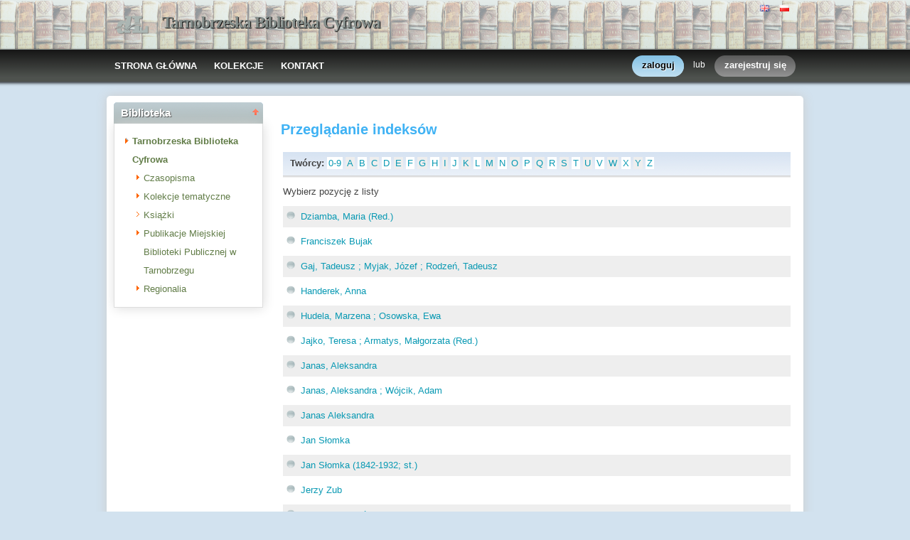

--- FILE ---
content_type: text/html;charset=utf-8
request_url: http://tbc.tarnobrzeg.pl/dlibra/indexsearch?startstr=D&attId=creator&dirids=1
body_size: 28806
content:
<!DOCTYPE html PUBLIC "-//W3C//DTD XHTML 1.0 Strict//EN" "http://www.w3.org/TR/xhtml1/DTD/xhtml1-strict.dtd">
<html xmlns="http://www.w3.org/1999/xhtml" xml:lang="en" lang="en">
<head>
		<meta http-equiv="Content-Type" content="text/html; charset=utf-8" />
        <meta http-equiv="Content-Language" content="pl" />		
        <title>Tarnobrzeska Biblioteka Cyfrowa  -   </title>
      
        <meta name="Author" content="PSNC, Poznan Supercomputer and Networking Center" />
        <meta name="Design" content="PSNC, Poznan Supercomputer and Networking Center" />
        <meta name="Publisher" content="PSNC, Poznan Supercomputer and Networking Center" />
        <meta name="Copyright" content="Copyright (C) 2003 - 2008 PSNC, Poznan Supercomputer and Networking Center" />
        <meta http-equiv="Reply-to" content="dlibra.at.man.poznan.pl" />

        <meta name="Rating" content="general" />
        <meta name="MSSmartTagsPreventParsing" content="true" />
					<meta name="Robots" content="index, follow" />
                <meta http-equiv="Distribution" content="global" />
        <meta name="Revisit-after" content="3 days" />
        <meta http-equiv="Pragma" content="NoCache" />

		  <meta name="Description" content="Tarnobrzeska Biblioteka Cyfrowa,  " />
	        <meta name="Classification" content="publiczny, biblioteka cyfrowa, książka, źródło, edukacja, nauka, projekt" />
        <meta name="Keywords" content="dLibra, digital library, biblioteka cyfrowa, biblioteki cyfrowe, metadane, Dublin Core, twórca, publikacja, wydawnictwo, książka, nowela, broszura, druk, księgarnia, czytelnia, platforma system obsługi bibliotek cyfrowych, źródła, wielkopolska biblioteka cyfrowa, naukowa, akademicka, Poznań, Fundacja Bibliotek Naukowych, dlibra, libra, publikowanie, wydawanie, autor, pisarz, poeta, poemat, historia, liryka, proza, poezja, opis bibliograficzny, dziedzictwo kulturowe, katalog, katalogowanie, edukacja, monografia, podręczniki, zabytki piśmiennictwa, regionalia, księgozbiór publiczny" />
        <meta name="Generator" content="dLibra - biblioteki cyfrowe - system tworzenia i obsługi bibliotek cyfrowych stworzony przez Poznańskie Centrum Superkomputerowo Sieciowe umożliwiający dostęp przez Internet do zasobów edukacyjnych, dziedzictwa kulturowego, regionaliów i muzykaliów" />

		<!--[if IE]>
  		  <link rel="stylesheet" href="http://tbc.tarnobrzeg.pl/style/dlibra/theme1/dompopup.css" type="text/css" />
		<![endif]-->
		
		<link rel="stylesheet" href="http://tbc.tarnobrzeg.pl/style/common/js/nyromodal/jquery-nyromodal-1.5.5-full.css" type="text/css" media="screen" />
		<link rel="stylesheet" href="http://tbc.tarnobrzeg.pl/style/common/js/nyromodal/dlibra-nyromodal-1.5.5.css" type="text/css" media="screen" />
    	<link rel="stylesheet" href="http://tbc.tarnobrzeg.pl/style/common/js/simplesearch/simplesearch.css" type="text/css" />
    	<link rel="stylesheet" href="http://tbc.tarnobrzeg.pl/style/dlibra/theme1/common.css" type="text/css" />
    	<link rel="stylesheet" href="http://tbc.tarnobrzeg.pl/style/dlibra/theme1/simple-inv.css" type="text/css" />
    	<link rel="stylesheet" href="http://tbc.tarnobrzeg.pl/style/common/js/autocomplete/jquery-autocomplete-1.0.2.css" type="text/css" />
		<link rel="stylesheet" href="http://tbc.tarnobrzeg.pl/style/common/js/tag-cloud/tag-cloud-4.0.css" type="text/css" />	
		<link rel="stylesheet" href="http://tbc.tarnobrzeg.pl/style/common/js/jquery-ui/themes/upload-theme/jquery-ui-1.7.2.custom.css" type="text/css" />
		<link rel="stylesheet" href="http://tbc.tarnobrzeg.pl/style/dlibra/theme1/jquery-tooltip/jquery-tooltip-1.3.css" type="text/css" />
		<link rel="stylesheet" href="http://tbc.tarnobrzeg.pl/style/dlibra/theme1/pub-upload/dlibra_publication_upload.css" type="text/css" />
		<link rel="stylesheet" href="http://tbc.tarnobrzeg.pl/style/common/js/jquery-ui/themes/jq-dialog/jquery-ui-1.7.3.custom.css" type="text/css" />
		
		<!--[if IE]>
  		  <link rel="stylesheet" href="http://tbc.tarnobrzeg.pl/style/common/js/tag-cloud/tag-cloud-ie-4.0.css" type="text/css" />
		<![endif]-->
		
        <link rel="shortcut icon" href="http://tbc.tarnobrzeg.pl/style/dlibra/favicon.ico" type="image/ico" />
		
		<script type="text/javascript"><!--
		   var DLAppVars = {};
		   DLAppVars.loginLink = 'http://tbc.tarnobrzeg.pl:80/dlibra/login';
		   var homePageUrl = 'http://tbc.tarnobrzeg.pl/';	
   		   var homePageServletUrl = 'http://tbc.tarnobrzeg.pl/dlibra';
		   var mainServletName = '/dlibra';
		   var userLanguage = 'pl';
		   var userStyleVariant = 'theme1';
		   var currentLayout = 'simple-inv'; 
		   var pageId = 'indexsearch';
		 //--></script>
		
		<script type="text/javascript" src="http://tbc.tarnobrzeg.pl/style/common/js/jquery-1.3.2.js"></script>
		<script type="text/javascript" src="http://tbc.tarnobrzeg.pl/style/common/js/jquery-ui/ui/ui.core.js"></script>
		<script type="text/javascript" src="http://tbc.tarnobrzeg.pl/style/common/js/jquery-ui/ui/ui.tabs.js"></script>
		<script type="text/javascript" src="http://tbc.tarnobrzeg.pl/style/common/js/jquery-block-ui-1.32.js"></script>		
		<script type="text/javascript" src="http://tbc.tarnobrzeg.pl/style/common/js/nyromodal/jquery.nyroModal-1.5.5.js"></script> 
		<script type="text/javascript" src="http://tbc.tarnobrzeg.pl/style/common/js/nyromodal/dlibra-nyromodal-1.5.5.js"></script>		
		<script type="text/javascript" src="http://tbc.tarnobrzeg.pl/style/common/js/jquery-sizes-0.34.js"></script>		
		<script type="text/javascript" src="http://tbc.tarnobrzeg.pl/style/common/js/simplesearch/simplesearch.js"></script>
		<script type="text/javascript" src="http://tbc.tarnobrzeg.pl/style/dlibra/js/dlibra.js"></script>
		<script type="text/javascript" src="http://tbc.tarnobrzeg.pl/style/common/js/autocomplete/jquery-autocomplete-1.0.2.js"></script>
		<script type="text/javascript" src="http://tbc.tarnobrzeg.pl/style/common/js/jquery-ajax-queue-1.0.js"></script>		
		<script type="text/javascript" src="http://tbc.tarnobrzeg.pl/style/common/js/jquery-bgiframe-2.1.1.js"></script>
		<script type="text/javascript" src="http://tbc.tarnobrzeg.pl/style/common/js/jquery-tooltip/jquery-tooltip-1.3.js"></script>
		<script type="text/javascript" src="http://tbc.tarnobrzeg.pl/style/common/js/jquery-tooltip/jquery-tooltip-dlibra-1.3.js"></script>
		<script type="text/javascript" src="http://tbc.tarnobrzeg.pl/style/common/js/treeview/jquery-treeview-1.4.js"></script>
		<script type="text/javascript" src="http://tbc.tarnobrzeg.pl/style/common/js/jquery-ui/ui/jquery-ui-1.7.3.custom.min.js"></script>
		<script type="text/javascript" src="http://tbc.tarnobrzeg.pl/style/common/js/jquery-ui/ui/ui.datepicker.min.js"></script>
		<script type="text/javascript" src="http://tbc.tarnobrzeg.pl/style/common/js/jquery-ui/ui/i18n/ui.datepicker-pl.min.js"></script>		<!--[if lte IE 6]>
	 	 <script type="text/javascript" src="http://tbc.tarnobrzeg.pl/style/common/js/supersleight/supersleight-1.0.js"></script>
		<![endif]-->		
			
    <link rel="alternate" title="Tarnobrzeska Biblioteka Cyfrowa - 25 ostatnich publikacji" href="http://tbc.tarnobrzeg.pl/latest_pl.rss" type="application/rss+xml" />
  <link rel="alternate" title="Tarnobrzeska Biblioteka Cyfrowa - Plany wprowadzania publikacji" href="http://tbc.tarnobrzeg.pl/planned_pl.rss" type="application/rss+xml" />
  <link rel="alternate" title="Tarnobrzeska Biblioteka Cyfrowa - Wiadomości" href="http://tbc.tarnobrzeg.pl/news_pl.rss" type="application/rss+xml" />

    	
        <link rel="search"  type="application/opensearchdescription+xml" href="http://tbc.tarnobrzeg.pl/DL_pl.xml"  title="Search" />
			<script>
		(function(i,s,o,g,r,a,m){i['GoogleAnalyticsObject']=r;i[r]=i[r]||function(){
		(i[r].q=i[r].q||[]).push(arguments)},i[r].l=1*new Date();a=s.createElement(o),
		m=s.getElementsByTagName(o)[0];a.async=1;a.src=g;m.parentNode.insertBefore(a,m)
		})(window,document,'script','https://www.google-analytics.com/analytics.js','ga');

		ga('create', 'UA-105220271-2', 'auto');
		ga('send', 'pageview');

	</script>
</head>
<body>		<noscript>
		<div id="noScriptWarningBox">
			<a style="float:right" href="http://tbc.tarnobrzeg.pl/dlibra/help?id=no-js-help" target="_blank" title="" alt="" >
				Pomoc <img class="noScriptWarnIcon" src="http://tbc.tarnobrzeg.pl/style/common/img/icons/help.png"/>
			</a>
			<img class="noScriptWarnIcon" src="http://tbc.tarnobrzeg.pl/style/common/img/icons/warning_sm.png"/>
			<p style="font-weight:bold">Brak obsługi JavaScript!<p> By w pełni korzystać z możliwości biblioteki cyfrowej, upewnij się czy twoja przeglądarka
ma włączoną obsługę <b><i>JavaScript.</i></b>
		</div>
	</noscript>
	<div id="account-menu" style="display:none"> 		<p id="account-menu-loading">ładowanie...</p>
		<span></span>
	</div>
	<div id="mainBaner" class="mainBaner_pl">
		<div id="mainBanerIn">
			<div id="mainBanerLanguages">
				     			  	<span class="LanguagesComponent">
		<a href="http://tbc.tarnobrzeg.pl/dlibra?action=ChangeLanguageAction&amp;language=en" target="_top" title="English">
		<img src="http://tbc.tarnobrzeg.pl/style/common/img/icons/languages/en.gif" alt="English" height="9px"/>
	</a>&nbsp;
		<a href="http://tbc.tarnobrzeg.pl/dlibra?action=ChangeLanguageAction&amp;language=pl" target="_top" title="polski">
		<img src="http://tbc.tarnobrzeg.pl/style/common/img/icons/languages/pl.gif" alt="polski" height="9px"/>
	</a>&nbsp;
	</span>

							</div>
			<a id="mainBanerCoin" href="http://tbc.tarnobrzeg.pl" title="Tarnobrzeska Biblioteka Cyfrowa">
				<img src="http://tbc.tarnobrzeg.pl/style/dlibra/theme1/mb-logo.png"  alt="" />
 			</a>&nbsp;
			 <h1>
				<a href="http://tbc.tarnobrzeg.pl" title="Tarnobrzeska Biblioteka Cyfrowa">
					Tarnobrzeska Biblioteka Cyfrowa
				</a>
			</h1>
		</div>
	</div>
	<div id="mainMenu">
		<div id="listMainMenu">
			<ul class="mainMenuListList">
	<li class="mmlEmpty">
		&nbsp;
	</li>
	<li class="mainMenuListItem">
		<a class="mainMenuOption" href="http://tbc.tarnobrzeg.pl/dlibra" accesskey="m" target="_top" >
			STRONA GŁÓWNA
		</a>
	</li>
	<li class="mainMenuListItem">
		<a class="mainMenuOption mainMenuOptionIn" href="http://tbc.tarnobrzeg.pl/dlibra/collectiondescription" accesskey="s" target="_top" >
			KOLEKCJE
		</a>
	</li>
	<li class="mainMenuListItem">
		<a class="mainMenuOption mainMenuOptionLast" href="javascript:showContact('http://tbc.tarnobrzeg.pl')" accesskey="c" > 
		  KONTAKT
		</a>
	</li>
	<li class="mmlEmpty mmlEmptyRight">
		&nbsp;
	</li>
</ul>	
							<ul class="authorizationLinksList">
		<li id="authLoginLinkItem">
			  				<a href="http://tbc.tarnobrzeg.pl:80/dlibra/login" accesskey="l" title="Logowanie" id="loginLink" 
					class="loginLink">
	 		  				<span></span>
		      	zaloguj
		      </a>
		</li>
		<li id="authOrItem">
			lub
		</li>
		<li id="authRegisterItem">
			<a href="http://tbc.tarnobrzeg.pl/dlibra/new-account" accesskey="e" target="_top" class="registerLink">
				<span></span>
				zarejestruj się
			</a>
		</li>
		</ul>
			
		</div>
	</div>
	<div class="MessageBoxComponent">
		</div>
	<div class="headerBackground"></div>
	<div class="content">
		<div class="header">
    		<div class="preheader">
    		       			  	<span class="LanguagesComponent">
		<a href="http://tbc.tarnobrzeg.pl/dlibra?action=ChangeLanguageAction&amp;language=en" target="_top" title="English">
		<img src="http://tbc.tarnobrzeg.pl/style/common/img/icons/languages/en.gif" alt="English" height="9px"/>
	</a>&nbsp;
		<a href="http://tbc.tarnobrzeg.pl/dlibra?action=ChangeLanguageAction&amp;language=pl" target="_top" title="polski">
		<img src="http://tbc.tarnobrzeg.pl/style/common/img/icons/languages/pl.gif" alt="polski" height="9px"/>
	</a>&nbsp;
	</span>

    		      		</div>
			<div class="logo">
								<a href="http://tbc.tarnobrzeg.pl" title="Tarnobrzeska Biblioteka Cyfrowa">
					<img src="http://tbc.tarnobrzeg.pl/style/dlibra/theme1/logo.gif"  alt="" />
 				</a>
				<h1>
					<a href="http://tbc.tarnobrzeg.pl" title="Tarnobrzeska Biblioteka Cyfrowa">
					Tarnobrzeska Biblioteka Cyfrowa
					</a>
				</h1>
			</div>
		</div>
		
		
		<div class="bar">
		     	<table id="nav" class="nav"><tr>
		<td class="session_count">
			 obecnie czytających: 595
		</td>
		<td class="empty_space">
			&nbsp;
		</td>
		<td id="homePageLink">
			<a href="http://tbc.tarnobrzeg.pl/dlibra" accesskey="m" target="_top">
				STRONA GŁÓWNA
			</a>
		</td>
		<td id="collectionsLink">
			<a href="http://tbc.tarnobrzeg.pl/dlibra/collectiondescription" accesskey="s" target="_top">
				KOLEKCJE
			</a>
		</td>
					<td id="newAccountLink">
				<a href="http://tbc.tarnobrzeg.pl/dlibra/new-account" accesskey="e" target="_top">
					NOWE KONTO
				</a>
			</td>
		    <td id="ssoLink">
			  				<a href="http://tbc.tarnobrzeg.pl:80/dlibra/login" accesskey="l" title="Logowanie" id="loginLink">
	 		  		      	LOGOWANIE
		      </a>
		    </td>
				<td id="contactLink">
			<a href="javascript:showContact('http://tbc.tarnobrzeg.pl')" accesskey="c">
		  	KONTAKT
		  </a>
		</td></tr>
	</table>
		</div>
		

		<div class="search_field">
		  		</div>  
		
		
		<script type="text/javascript">
			
			$().ready(function(){
								PageUtils.pageId = "indexsearch";	
				PageUtils.init();
				PageUtils.bindAccordionMechanism();
				PageUtils.autoExpand();
			});
		
		</script>
		
		<div class="left">
		    		      		    		    			 	 			<h3 class="leftDiv" id="ldi_2"> Biblioteka <img class="sh_button" src="http://tbc.tarnobrzeg.pl/style/common/img/icons/s_desc.gif"> </h3> 
	 		 			 <div class="left_box">
			 	 




	<div id="collectionsTreeContainer">
	<ul class="collectionBox">
			<li id="colList_1"   class="expandedColl"  >
			   	
	<a id="colNode_1" href="http://tbc.tarnobrzeg.pl/dlibra/indexsearch?dirids=1&amp;attId=creator" 
			 class="colSelected" >
	Tarnobrzeska Biblioteka Cyfrowa
		</a>
					<ul>
										<li id="colList_4"   class="closedColl"  >
			   	
	<a id="colNode_4" href="http://tbc.tarnobrzeg.pl/dlibra/indexsearch?dirids=4&amp;attId=creator" 
			 class="colUnselected" >
	Czasopisma
		</a>
					<ul>
							</ul>
			</li>
										<li id="colList_199"   class="closedColl"  >
			   	
	<a id="colNode_199" href="http://tbc.tarnobrzeg.pl/dlibra/indexsearch?dirids=199&amp;attId=creator" 
			 class="colUnselected" >
	Kolekcje tematyczne
		</a>
					<ul>
							</ul>
			</li>
										<li id="colList_5"  class="leafColl" >
			   	
	<a id="colNode_5" href="http://tbc.tarnobrzeg.pl/dlibra/indexsearch?dirids=5&amp;attId=creator" 
			 class="colUnselected" >
	Książki
		</a>
			</li>
										<li id="colList_202"   class="closedColl"  >
			   	
	<a id="colNode_202" href="http://tbc.tarnobrzeg.pl/dlibra/indexsearch?dirids=202&amp;attId=creator" 
			 class="colUnselected" >
	Publikacje Miejskiej Biblioteki Publicznej w Tarnobrzegu
		</a>
					<ul>
							</ul>
			</li>
										<li id="colList_6"   class="closedColl"  >
			   	
	<a id="colNode_6" href="http://tbc.tarnobrzeg.pl/dlibra/indexsearch?dirids=6&amp;attId=creator" 
			 class="colUnselected" >
	Regionalia
		</a>
					<ul>
							</ul>
			</li>
							</ul>
			</li>
	</ul>
</div>

			 </div>	 
			  		   		</div>

		<div class="right">
			
		  <div class="right_full"> 			
  		    		    			 	 			<h3> Przeglądanie indeksów </h3> 
				 <div class="right_articles">
						 	 <div id="src_viewPanel">
	<div class="src_viewPanelBackground ic_viewPB">
	<div class="src_viewPanelCount">
<span class="ic_indexTitles">
 <b> Twórcy: </b>
</span>
<span id="ic_alphabet">
<a class="alph_odd" href="http://tbc.tarnobrzeg.pl/dlibra/indexsearch?startint=0&amp;attId=creator&amp;dirids=1">0-9</a>
<a class="alph_even" href="http://tbc.tarnobrzeg.pl/dlibra/indexsearch?startstr=A&amp;attId=creator&amp;dirids=1">A</a>
	<a class="alph_odd" href="http://tbc.tarnobrzeg.pl/dlibra/indexsearch?startstr=B&amp;attId=creator&amp;dirids=1">B</a>
         <a class="alph_even" href="http://tbc.tarnobrzeg.pl/dlibra/indexsearch?startstr=C&amp;attId=creator&amp;dirids=1">C</a>
	         <a class="alph_odd" href="http://tbc.tarnobrzeg.pl/dlibra/indexsearch?startstr=D&amp;attId=creator&amp;dirids=1">D</a>
         <a class="alph_even" href="http://tbc.tarnobrzeg.pl/dlibra/indexsearch?startstr=E&amp;attId=creator&amp;dirids=1">E</a>
         <a class="alph_odd" href="http://tbc.tarnobrzeg.pl/dlibra/indexsearch?startstr=F&amp;attId=creator&amp;dirids=1">F</a>
         <a class="alph_even" href="http://tbc.tarnobrzeg.pl/dlibra/indexsearch?startstr=G&amp;attId=creator&amp;dirids=1">G</a>
         <a class="alph_odd" href="http://tbc.tarnobrzeg.pl/dlibra/indexsearch?startstr=H&amp;attId=creator&amp;dirids=1">H</a>
         <a class="alph_even" href="http://tbc.tarnobrzeg.pl/dlibra/indexsearch?startstr=I&amp;attId=creator&amp;dirids=1">I</a>
         <a class="alph_odd" href="http://tbc.tarnobrzeg.pl/dlibra/indexsearch?startstr=J&amp;attId=creator&amp;dirids=1">J</a>
         <a class="alph_even" href="http://tbc.tarnobrzeg.pl/dlibra/indexsearch?startstr=K&amp;attId=creator&amp;dirids=1">K</a>
         <a class="alph_odd" href="http://tbc.tarnobrzeg.pl/dlibra/indexsearch?startstr=L&amp;attId=creator&amp;dirids=1">L</a>
         <a class="alph_even" href="http://tbc.tarnobrzeg.pl/dlibra/indexsearch?startstr=M&amp;attId=creator&amp;dirids=1">M</a>
         <a class="alph_odd" href="http://tbc.tarnobrzeg.pl/dlibra/indexsearch?startstr=N&amp;attId=creator&amp;dirids=1">N</a>
         <a class="alph_even" href="http://tbc.tarnobrzeg.pl/dlibra/indexsearch?startstr=O&amp;attId=creator&amp;dirids=1">O</a>
         <a class="alph_odd" href="http://tbc.tarnobrzeg.pl/dlibra/indexsearch?startstr=P&amp;attId=creator&amp;dirids=1">P</a>
         <a class="alph_even" href="http://tbc.tarnobrzeg.pl/dlibra/indexsearch?startstr=Q&amp;attId=creator&amp;dirids=1">Q</a>
         <a class="alph_odd" href="http://tbc.tarnobrzeg.pl/dlibra/indexsearch?startstr=R&amp;attId=creator&amp;dirids=1">R</a>
         <a class="alph_even" href="http://tbc.tarnobrzeg.pl/dlibra/indexsearch?startstr=S&amp;attId=creator&amp;dirids=1">S</a>
         <a class="alph_odd" href="http://tbc.tarnobrzeg.pl/dlibra/indexsearch?startstr=T&amp;attId=creator&amp;dirids=1">T</a>
         <a class="alph_even" href="http://tbc.tarnobrzeg.pl/dlibra/indexsearch?startstr=U&amp;attId=creator&amp;dirids=1">U</a>
         <a class="alph_odd" href="http://tbc.tarnobrzeg.pl/dlibra/indexsearch?startstr=V&amp;attId=creator&amp;dirids=1">V</a>
         <a class="alph_even" href="http://tbc.tarnobrzeg.pl/dlibra/indexsearch?startstr=W&amp;attId=creator&amp;dirids=1">W</a>
         <a class="alph_odd" href="http://tbc.tarnobrzeg.pl/dlibra/indexsearch?startstr=X&amp;attId=creator&amp;dirids=1">X</a>
         <a class="alph_even" href="http://tbc.tarnobrzeg.pl/dlibra/indexsearch?startstr=Y&amp;attId=creator&amp;dirids=1">Y</a>
         <a class="alph_odd" href="http://tbc.tarnobrzeg.pl/dlibra/indexsearch?startstr=Z&amp;attId=creator&amp;dirids=1">Z</a>
	
	</span>
</div></div></div>
<p>
  	Wybierz pozycję z listy
     &#160;
</p>


	<form name="collections">
		
	  <ul class="ic_indexList">	
	  	  	<li  class="ic_list_odd"> 						  	<a href="http://tbc.tarnobrzeg.pl/dlibra/results?action=SearchAction&amp;QI=66730CBE5E4C67E591F109C195F347F8-1&amp;isRemote=off&amp;isExpandable=on&amp;queryType=-6&amp;roleId=creator&amp;&query=%22Dziamba%2C+Maria+%28Red.%29%22">
		          Dziamba, Maria (Red.)
				 </a>
			  	    </li>
	  	  	<li  class="ic_list_even"> 						  	<a href="http://tbc.tarnobrzeg.pl/dlibra/results?action=SearchAction&amp;QI=66730CBE5E4C67E591F109C195F347F8-1&amp;isRemote=off&amp;isExpandable=on&amp;queryType=-6&amp;roleId=creator&amp;&query=%22Franciszek+Bujak%22">
		          Franciszek Bujak
				 </a>
			  	    </li>
	  	  	<li  class="ic_list_odd"> 						  	<a href="http://tbc.tarnobrzeg.pl/dlibra/results?action=SearchAction&amp;QI=66730CBE5E4C67E591F109C195F347F8-1&amp;isRemote=off&amp;isExpandable=on&amp;queryType=-6&amp;roleId=creator&amp;&query=%22Gaj%2C+Tadeusz+%3B+Myjak%2C+J%C3%B3zef+%3B+Rodze%C5%84%2C+Tadeusz%22">
		          Gaj, Tadeusz ; Myjak, J&oacute;zef ; Rodze&#324;, Tadeusz
				 </a>
			  	    </li>
	  	  	<li  class="ic_list_even"> 						  	<a href="http://tbc.tarnobrzeg.pl/dlibra/results?action=SearchAction&amp;QI=66730CBE5E4C67E591F109C195F347F8-1&amp;isRemote=off&amp;isExpandable=on&amp;queryType=-6&amp;roleId=creator&amp;&query=%22Handerek%2C+Anna%22">
		          Handerek, Anna
				 </a>
			  	    </li>
	  	  	<li  class="ic_list_odd"> 						  	<a href="http://tbc.tarnobrzeg.pl/dlibra/results?action=SearchAction&amp;QI=66730CBE5E4C67E591F109C195F347F8-1&amp;isRemote=off&amp;isExpandable=on&amp;queryType=-6&amp;roleId=creator&amp;&query=%22Hudela%2C+Marzena+%3B+Osowska%2C+Ewa%22">
		          Hudela, Marzena ; Osowska, Ewa
				 </a>
			  	    </li>
	  	  	<li  class="ic_list_even"> 						  	<a href="http://tbc.tarnobrzeg.pl/dlibra/results?action=SearchAction&amp;QI=66730CBE5E4C67E591F109C195F347F8-1&amp;isRemote=off&amp;isExpandable=on&amp;queryType=-6&amp;roleId=creator&amp;&query=%22Jajko%2C+Teresa+%3B+Armatys%2C+Ma%C5%82gorzata+%28Red.%29%22">
		          Jajko, Teresa ; Armatys, Ma&#322;gorzata (Red.)
				 </a>
			  	    </li>
	  	  	<li  class="ic_list_odd"> 						  	<a href="http://tbc.tarnobrzeg.pl/dlibra/results?action=SearchAction&amp;QI=66730CBE5E4C67E591F109C195F347F8-1&amp;isRemote=off&amp;isExpandable=on&amp;queryType=-6&amp;roleId=creator&amp;&query=%22Janas%2C+Aleksandra%22">
		          Janas, Aleksandra
				 </a>
			  	    </li>
	  	  	<li  class="ic_list_even"> 						  	<a href="http://tbc.tarnobrzeg.pl/dlibra/results?action=SearchAction&amp;QI=66730CBE5E4C67E591F109C195F347F8-1&amp;isRemote=off&amp;isExpandable=on&amp;queryType=-6&amp;roleId=creator&amp;&query=%22Janas%2C+Aleksandra+%3B+W%C3%B3jcik%2C+Adam%22">
		          Janas, Aleksandra ; W&oacute;jcik, Adam
				 </a>
			  	    </li>
	  	  	<li  class="ic_list_odd"> 						  	<a href="http://tbc.tarnobrzeg.pl/dlibra/results?action=SearchAction&amp;QI=66730CBE5E4C67E591F109C195F347F8-1&amp;isRemote=off&amp;isExpandable=on&amp;queryType=-6&amp;roleId=creator&amp;&query=%22Janas+Aleksandra%22">
		          Janas Aleksandra
				 </a>
			  	    </li>
	  	  	<li  class="ic_list_even"> 						  	<a href="http://tbc.tarnobrzeg.pl/dlibra/results?action=SearchAction&amp;QI=66730CBE5E4C67E591F109C195F347F8-1&amp;isRemote=off&amp;isExpandable=on&amp;queryType=-6&amp;roleId=creator&amp;&query=%22Jan+S%C5%82omka%22">
		          Jan S&#322;omka
				 </a>
			  	    </li>
	  	  	<li  class="ic_list_odd"> 						  	<a href="http://tbc.tarnobrzeg.pl/dlibra/results?action=SearchAction&amp;QI=66730CBE5E4C67E591F109C195F347F8-1&amp;isRemote=off&amp;isExpandable=on&amp;queryType=-6&amp;roleId=creator&amp;&query=%22Jan+S%C5%82omka+%281842-1932%3B+st.%29%22">
		          Jan S&#322;omka (1842-1932; st.)
				 </a>
			  	    </li>
	  	  	<li  class="ic_list_even"> 						  	<a href="http://tbc.tarnobrzeg.pl/dlibra/results?action=SearchAction&amp;QI=66730CBE5E4C67E591F109C195F347F8-1&amp;isRemote=off&amp;isExpandable=on&amp;queryType=-6&amp;roleId=creator&amp;&query=%22Jerzy+Zub%22">
		          Jerzy Zub
				 </a>
			  	    </li>
	  	  	<li  class="ic_list_odd"> 						  	<a href="http://tbc.tarnobrzeg.pl/dlibra/results?action=SearchAction&amp;QI=66730CBE5E4C67E591F109C195F347F8-1&amp;isRemote=off&amp;isExpandable=on&amp;queryType=-6&amp;roleId=creator&amp;&query=%22Joanna+K%C5%82aczy%C5%84ska%22">
		          Joanna K&#322;aczy&#324;ska
				 </a>
			  	    </li>
	  	  	<li  class="ic_list_even"> 						  	<a href="http://tbc.tarnobrzeg.pl/dlibra/results?action=SearchAction&amp;QI=66730CBE5E4C67E591F109C195F347F8-1&amp;isRemote=off&amp;isExpandable=on&amp;queryType=-6&amp;roleId=creator&amp;&query=%22J%C3%B3zef%2C+Dyl%22">
		          J&oacute;zef, Dyl
				 </a>
			  	    </li>
	  	  	<li  class="ic_list_odd"> 						  	<a href="http://tbc.tarnobrzeg.pl/dlibra/results?action=SearchAction&amp;QI=66730CBE5E4C67E591F109C195F347F8-1&amp;isRemote=off&amp;isExpandable=on&amp;queryType=-6&amp;roleId=creator&amp;&query=%22J%C3%B3zef+Janiszewski%22">
		          J&oacute;zef Janiszewski
				 </a>
			  	    </li>
	  	  	<li  class="ic_list_even"> 						  	<a href="http://tbc.tarnobrzeg.pl/dlibra/results?action=SearchAction&amp;QI=66730CBE5E4C67E591F109C195F347F8-1&amp;isRemote=off&amp;isExpandable=on&amp;queryType=-6&amp;roleId=creator&amp;&query=%22J%C3%B3zef+Rawski%22">
		          J&oacute;zef Rawski
				 </a>
			  	    </li>
	  	  	<li  class="ic_list_odd"> 						  	<a href="http://tbc.tarnobrzeg.pl/dlibra/results?action=SearchAction&amp;QI=66730CBE5E4C67E591F109C195F347F8-1&amp;isRemote=off&amp;isExpandable=on&amp;queryType=-6&amp;roleId=creator&amp;&query=%22Kapu%C5%9Bciak%2C+Bo%C5%BCena+%3B+Chru%C5%9Bciel%2C+Ma%C5%82gorzata+%28Red.%29%22">
		          Kapu&#347;ciak, Bo&#380;ena ; Chru&#347;ciel, Ma&#322;gorzata (Red.)
				 </a>
			  	    </li>
	  	  	<li  class="ic_list_even"> 						  	<a href="http://tbc.tarnobrzeg.pl/dlibra/results?action=SearchAction&amp;QI=66730CBE5E4C67E591F109C195F347F8-1&amp;isRemote=off&amp;isExpandable=on&amp;queryType=-6&amp;roleId=creator&amp;&query=%22Konstanty+Wojciechowski%22">
		          Konstanty Wojciechowski
				 </a>
			  	    </li>
	  	  	<li  class="ic_list_odd"> 						  	<a href="http://tbc.tarnobrzeg.pl/dlibra/results?action=SearchAction&amp;QI=66730CBE5E4C67E591F109C195F347F8-1&amp;isRemote=off&amp;isExpandable=on&amp;queryType=-6&amp;roleId=creator&amp;&query=%22Kotasiak-W%C3%B3jcik%2C+Beata%22">
		          Kotasiak-W&oacute;jcik, Beata
				 </a>
			  	    </li>
	  	  	<li  class="ic_list_even"> 						  	<a href="http://tbc.tarnobrzeg.pl/dlibra/results?action=SearchAction&amp;QI=66730CBE5E4C67E591F109C195F347F8-1&amp;isRemote=off&amp;isExpandable=on&amp;queryType=-6&amp;roleId=creator&amp;&query=%22Kozio%C5%82%2C+Jerzy+%28Red.%29%22">
		          Kozio&#322;, Jerzy (Red.)
				 </a>
			  	    </li>
	  	  </ul>
	</form>

		    <table style="margin: 20px 10px; width:100%;" align="center">
      <tr>
		<td style="text-align:right;padding-right:5px;">
      	            		    <link rel="Prev"  href="http://tbc.tarnobrzeg.pl/dlibra/indexsearch?startint=0&amp;attId=creator&amp;dirids=1">
            <a href="http://tbc.tarnobrzeg.pl/dlibra/indexsearch?startint=0&amp;attId=creator&amp;dirids=1">
                          &lt;&lt;&lt;&nbsp;Poprzednie
            </a>
                </td>

								<td style="vertical-align:middle;text-align:center;">
		   		<select onchange="top.location.href='http://tbc.tarnobrzeg.pl/dlibra/indexsearch?startint=' + this.value +'&amp;attId=creator&amp;dirids=1';">
  	      	    					<option value="0" selected="selected">1</option>
		    	      	    					<option value="20">2</option>
	  	    	      	    					<option value="40">3</option>
	  	    	       	    </select>&nbsp;/&nbsp;3
        </td>

				<td style="text-align:left; padding-left:5px;">
		
<!--	XHTML doesn't allow to specify Link tag outside head section
         <LINK rel="Next"  href="http://tbc.tarnobrzeg.pl/dlibra/indexsearch?startint=27&amp;attId=creator&amp;dirids=1"/>
-->
            <a href="http://tbc.tarnobrzeg.pl/dlibra/indexsearch?startint=27&amp;attId=creator&amp;dirids=1">
				Następne&nbsp;&gt;&gt;&gt;
			</a>
                </td>
      </tr>
    </table>
	
			 </div>	 
			  		     		  </div>
  		   
  		  
		  <div class="right_full"> 			
  		     		  </div>  
  		   

		</div>
		
					<div class="footer">
	
	  		   				  <div class="AddressComponent_div" >
	<div id="aditionalText" class="blankLinkArea">
  	 
		  Serwis tworzony przez : <b>Miejska Biblioteka Publiczna w Tarnobrzegu</b>
  	</div>
		<div class="blankLinkArea">
		
Ten serwis działa dzięki oprogramowaniu  <a id="moreLink2" href="http://tbc.tarnobrzeg.pl/dlibra/help?id=about-dlibra">
			dLibra 5.8.5 
		</a>&nbsp;
	</div>  
	<div>
		
	</div>
</div>  
<script type="text/javascript"><!--
	$(document).ready(function() {
	  $(".blankLinkArea > a").each(function(i) {
	     if ( (this.id != 'moreLink') && (this.id != 'moreLink2') ) {
		     this.target="_blank"; 
		 }
	  });
	  
	  $("#moreLink").bind("click",function(e){
	  	e.preventDefault();
		showHelp('participants', 'http://tbc.tarnobrzeg.pl');
		return false;
	  });
	  $("#moreLink2").bind("click",function(e){
	    e.preventDefault();
	  	showHelp('about-dlibra', 'http://tbc.tarnobrzeg.pl');
		return false;
	   });
	});
// --></script>

			   	
			</div>
				
	</div>
</body>
</html>

--- FILE ---
content_type: text/css
request_url: http://tbc.tarnobrzeg.pl/style/common/js/jquery-ui/themes/jq-dialog/jquery-ui-1.7.3.custom.css
body_size: 18355
content:
.jq-dialog .ui-helper-hidden,.jq-dialog .ui-resizable-autohide .ui-resizable-handle,.jq-dialog .ui-resizable-disabled .ui-resizable-handle{display:none}.jq-dialog .ui-helper-hidden-accessible{position:absolute;left:-99999999px}.jq-dialog .ui-helper-reset{margin:0;padding:0;border:0;outline:0;line-height:1.3;text-decoration:none;font-size:100%;list-style:none}.jq-dialog .ui-helper-clearfix:after{content:".";display:block;height:0;clear:both;visibility:hidden}* html .ui-helper-clearfix{height:1%}.jq-dialog .ui-helper-clearfix{display:block}.jq-dialog .ui-helper-zfix{width:100%;height:100%;top:0;left:0;position:absolute;opacity:0;filter:Alpha(Opacity=0)}.jq-dialog .ui-state-disabled{cursor:default!important}.jq-dialog .ui-icon{display:block;text-indent:-99999px;overflow:hidden;background-repeat:no-repeat}.jq-dialog .ui-widget-overlay{position:absolute;top:0;left:0;width:100%;height:100%}.jq-dialog .ui-widget{font-family:Verdana,Arial,sans-serif;font-size:1.1em}.jq-dialog .ui-widget button,.jq-dialog .ui-widget input,.jq-dialog .ui-widget select,.jq-dialog .ui-widget textarea{font-family:Verdana,Arial,sans-serif;font-size:1em}.jq-dialog .ui-widget-content{border:1px solid #aaa;background:url(images/ui-bg_flat_75_ffffff_40x100.png) 50% 50% repeat-x #fff;color:#222}.jq-dialog .ui-widget-content a,.jq-dialog .ui-widget-header a{color:#222}.jq-dialog .ui-widget-header{border:1px solid #aaa;background:url(images/ui-bg_highlight-soft_75_cccccc_1x100.png) 50% 50% repeat-x #ccc;color:#222;font-weight:700}.jq-dialog .ui-state-default,.jq-dialog .ui-widget-content .ui-state-default{border:1px solid #d3d3d3;background:url(images/ui-bg_glass_75_e6e6e6_1x400.png) 50% 50% repeat-x #e6e6e6;font-weight:400;color:#555;outline:0}.jq-dialog .ui-state-default a,.jq-dialog .ui-state-default a:link,.jq-dialog .ui-state-default a:visited{color:#555;text-decoration:none;outline:0}.jq-dialog .ui-state-focus,.jq-dialog .ui-state-hover,.jq-dialog .ui-widget-content .ui-state-focus,.jq-dialog .ui-widget-content .ui-state-hover{border:1px solid #999;background:url(images/ui-bg_glass_75_dadada_1x400.png) 50% 50% repeat-x #dadada;font-weight:400;color:#212121;outline:0}.jq-dialog .ui-state-hover a,.jq-dialog .ui-state-hover a:hover{color:#212121;text-decoration:none;outline:0}.jq-dialog .ui-state-active,.jq-dialog .ui-widget-content .ui-state-active{border:1px solid #aaa;background:url(images/ui-bg_glass_65_ffffff_1x400.png) 50% 50% repeat-x #fff;font-weight:400;color:#212121;outline:0}.jq-dialog .ui-state-active a,.jq-dialog .ui-state-active a:link,.jq-dialog .ui-state-active a:visited{color:#212121;outline:0;text-decoration:none}.jq-dialog .ui-state-highlight,.jq-dialog .ui-widget-content .ui-state-highlight{border:1px solid #fcefa1;background:url(images/ui-bg_glass_55_fbf9ee_1x400.png) 50% 50% repeat-x #fbf9ee;color:#363636}.jq-dialog .ui-state-highlight a,.jq-dialog .ui-widget-content .ui-state-highlight a{color:#363636}.jq-dialog .ui-state-error,.jq-dialog .ui-widget-content .ui-state-error{border:1px solid #cd0a0a;background:url(images/ui-bg_glass_95_fef1ec_1x400.png) 50% 50% repeat-x #fef1ec;color:#cd0a0a}.jq-dialog .ui-corner-right,.jq-dialog .ui-corner-top,.jq-dialog .ui-corner-tr{-moz-border-radius-topright:4px;-webkit-border-top-right-radius:4px}.jq-dialog .ui-corner-bottom,.jq-dialog .ui-corner-br,.jq-dialog .ui-corner-right{-moz-border-radius-bottomright:4px;-webkit-border-bottom-right-radius:4px}.jq-dialog .ui-corner-left,.jq-dialog .ui-corner-tl,.jq-dialog .ui-corner-top{-moz-border-radius-topleft:4px;-webkit-border-top-left-radius:4px}.jq-dialog .ui-corner-bl,.jq-dialog .ui-corner-bottom,.jq-dialog .ui-corner-left{-moz-border-radius-bottomleft:4px;-webkit-border-bottom-left-radius:4px}.jq-dialog .ui-state-error a,.jq-dialog .ui-state-error-text,.jq-dialog .ui-widget-content .ui-state-error a,.jq-dialog .ui-widget-content .ui-state-error-text{color:#cd0a0a}.jq-dialog .ui-state-disabled,.jq-dialog .ui-widget-content .ui-state-disabled{opacity:.35;filter:Alpha(Opacity=35);background-image:none}.jq-dialog .ui-icon,.jq-dialog .ui-widget-content .ui-icon,.jq-dialog .ui-widget-header .ui-icon{background-image:url(images/ui-icons_222222_256x240.png)}.jq-dialog .ui-priority-primary,.jq-dialog .ui-widget-content .ui-priority-primary{font-weight:700}.jq-dialog .ui-priority-secondary,.jq-dialog .ui-widget-content .ui-priority-secondary{opacity:.7;filter:Alpha(Opacity=70);font-weight:400}.jq-dialog .ui-icon{width:16px;height:16px}.jq-dialog .ui-state-default .ui-icon{background-image:url(images/ui-icons_888888_256x240.png)}.jq-dialog .ui-state-active .ui-icon,.jq-dialog .ui-state-focus .ui-icon,.jq-dialog .ui-state-hover .ui-icon{background-image:url(images/ui-icons_454545_256x240.png)}.jq-dialog .ui-state-highlight .ui-icon{background-image:url(images/ui-icons_2e83ff_256x240.png)}.jq-dialog .ui-state-error .ui-icon,.jq-dialog .ui-state-error-text .ui-icon{background-image:url(images/ui-icons_cd0a0a_256x240.png)}.jq-dialog .ui-icon-carat-1-n{background-position:0 0}.jq-dialog .ui-icon-carat-1-ne{background-position:-16px 0}.jq-dialog .ui-icon-carat-1-e{background-position:-32px 0}.jq-dialog .ui-icon-carat-1-se{background-position:-48px 0}.jq-dialog .ui-icon-carat-1-s{background-position:-64px 0}.jq-dialog .ui-icon-carat-1-sw{background-position:-80px 0}.jq-dialog .ui-icon-carat-1-w{background-position:-96px 0}.jq-dialog .ui-icon-carat-1-nw{background-position:-112px 0}.jq-dialog .ui-icon-carat-2-n-s{background-position:-128px 0}.jq-dialog .ui-icon-carat-2-e-w{background-position:-144px 0}.jq-dialog .ui-icon-triangle-1-n{background-position:0 -16px}.jq-dialog .ui-icon-triangle-1-ne{background-position:-16px -16px}.jq-dialog .ui-icon-triangle-1-e{background-position:-32px -16px}.jq-dialog .ui-icon-triangle-1-se{background-position:-48px -16px}.jq-dialog .ui-icon-triangle-1-s{background-position:-64px -16px}.jq-dialog .ui-icon-triangle-1-sw{background-position:-80px -16px}.jq-dialog .ui-icon-triangle-1-w{background-position:-96px -16px}.jq-dialog .ui-icon-triangle-1-nw{background-position:-112px -16px}.jq-dialog .ui-icon-triangle-2-n-s{background-position:-128px -16px}.jq-dialog .ui-icon-triangle-2-e-w{background-position:-144px -16px}.jq-dialog .ui-icon-arrow-1-n{background-position:0 -32px}.jq-dialog .ui-icon-arrow-1-ne{background-position:-16px -32px}.jq-dialog .ui-icon-arrow-1-e{background-position:-32px -32px}.jq-dialog .ui-icon-arrow-1-se{background-position:-48px -32px}.jq-dialog .ui-icon-arrow-1-s{background-position:-64px -32px}.jq-dialog .ui-icon-arrow-1-sw{background-position:-80px -32px}.jq-dialog .ui-icon-arrow-1-w{background-position:-96px -32px}.jq-dialog .ui-icon-arrow-1-nw{background-position:-112px -32px}.jq-dialog .ui-icon-arrow-2-n-s{background-position:-128px -32px}.jq-dialog .ui-icon-arrow-2-ne-sw{background-position:-144px -32px}.jq-dialog .ui-icon-arrow-2-e-w{background-position:-160px -32px}.jq-dialog .ui-icon-arrow-2-se-nw{background-position:-176px -32px}.jq-dialog .ui-icon-arrowstop-1-n{background-position:-192px -32px}.jq-dialog .ui-icon-arrowstop-1-e{background-position:-208px -32px}.jq-dialog .ui-icon-arrowstop-1-s{background-position:-224px -32px}.jq-dialog .ui-icon-arrowstop-1-w{background-position:-240px -32px}.jq-dialog .ui-icon-arrowthick-1-n{background-position:0 -48px}.jq-dialog .ui-icon-arrowthick-1-ne{background-position:-16px -48px}.jq-dialog .ui-icon-arrowthick-1-e{background-position:-32px -48px}.jq-dialog .ui-icon-arrowthick-1-se{background-position:-48px -48px}.jq-dialog .ui-icon-arrowthick-1-s{background-position:-64px -48px}.jq-dialog .ui-icon-arrowthick-1-sw{background-position:-80px -48px}.jq-dialog .ui-icon-arrowthick-1-w{background-position:-96px -48px}.jq-dialog .ui-icon-arrowthick-1-nw{background-position:-112px -48px}.jq-dialog .ui-icon-arrowthick-2-n-s{background-position:-128px -48px}.jq-dialog .ui-icon-arrowthick-2-ne-sw{background-position:-144px -48px}.jq-dialog .ui-icon-arrowthick-2-e-w{background-position:-160px -48px}.jq-dialog .ui-icon-arrowthick-2-se-nw{background-position:-176px -48px}.jq-dialog .ui-icon-arrowthickstop-1-n{background-position:-192px -48px}.jq-dialog .ui-icon-arrowthickstop-1-e{background-position:-208px -48px}.jq-dialog .ui-icon-arrowthickstop-1-s{background-position:-224px -48px}.jq-dialog .ui-icon-arrowthickstop-1-w{background-position:-240px -48px}.jq-dialog .ui-icon-arrowreturnthick-1-w{background-position:0 -64px}.jq-dialog .ui-icon-arrowreturnthick-1-n{background-position:-16px -64px}.jq-dialog .ui-icon-arrowreturnthick-1-e{background-position:-32px -64px}.jq-dialog .ui-icon-arrowreturnthick-1-s{background-position:-48px -64px}.jq-dialog .ui-icon-arrowreturn-1-w{background-position:-64px -64px}.jq-dialog .ui-icon-arrowreturn-1-n{background-position:-80px -64px}.jq-dialog .ui-icon-arrowreturn-1-e{background-position:-96px -64px}.jq-dialog .ui-icon-arrowreturn-1-s{background-position:-112px -64px}.jq-dialog .ui-icon-arrowrefresh-1-w{background-position:-128px -64px}.jq-dialog .ui-icon-arrowrefresh-1-n{background-position:-144px -64px}.jq-dialog .ui-icon-arrowrefresh-1-e{background-position:-160px -64px}.jq-dialog .ui-icon-arrowrefresh-1-s{background-position:-176px -64px}.jq-dialog .ui-icon-arrow-4{background-position:0 -80px}.jq-dialog .ui-icon-arrow-4-diag{background-position:-16px -80px}.jq-dialog .ui-icon-extlink{background-position:-32px -80px}.jq-dialog .ui-icon-newwin{background-position:-48px -80px}.jq-dialog .ui-icon-refresh{background-position:-64px -80px}.jq-dialog .ui-icon-shuffle{background-position:-80px -80px}.jq-dialog .ui-icon-transfer-e-w{background-position:-96px -80px}.jq-dialog .ui-icon-transferthick-e-w{background-position:-112px -80px}.jq-dialog .ui-icon-folder-collapsed{background-position:0 -96px}.jq-dialog .ui-icon-folder-open{background-position:-16px -96px}.jq-dialog .ui-icon-document{background-position:-32px -96px}.jq-dialog .ui-icon-document-b{background-position:-48px -96px}.jq-dialog .ui-icon-note{background-position:-64px -96px}.jq-dialog .ui-icon-mail-closed{background-position:-80px -96px}.jq-dialog .ui-icon-mail-open{background-position:-96px -96px}.jq-dialog .ui-icon-suitcase{background-position:-112px -96px}.jq-dialog .ui-icon-comment{background-position:-128px -96px}.jq-dialog .ui-icon-person{background-position:-144px -96px}.jq-dialog .ui-icon-print{background-position:-160px -96px}.jq-dialog .ui-icon-trash{background-position:-176px -96px}.jq-dialog .ui-icon-locked{background-position:-192px -96px}.jq-dialog .ui-icon-unlocked{background-position:-208px -96px}.jq-dialog .ui-icon-bookmark{background-position:-224px -96px}.jq-dialog .ui-icon-tag{background-position:-240px -96px}.jq-dialog .ui-icon-home{background-position:0 -112px}.jq-dialog .ui-icon-flag{background-position:-16px -112px}.jq-dialog .ui-icon-calendar{background-position:-32px -112px}.jq-dialog .ui-icon-cart{background-position:-48px -112px}.jq-dialog .ui-icon-pencil{background-position:-64px -112px}.jq-dialog .ui-icon-clock{background-position:-80px -112px}.jq-dialog .ui-icon-disk{background-position:-96px -112px}.jq-dialog .ui-icon-calculator{background-position:-112px -112px}.jq-dialog .ui-icon-zoomin{background-position:-128px -112px}.jq-dialog .ui-icon-zoomout{background-position:-144px -112px}.jq-dialog .ui-icon-search{background-position:-160px -112px}.jq-dialog .ui-icon-wrench{background-position:-176px -112px}.jq-dialog .ui-icon-gear{background-position:-192px -112px}.jq-dialog .ui-icon-heart{background-position:-208px -112px}.jq-dialog .ui-icon-star{background-position:-224px -112px}.jq-dialog .ui-icon-link{background-position:-240px -112px}.jq-dialog .ui-icon-cancel{background-position:0 -128px}.jq-dialog .ui-icon-plus{background-position:-16px -128px}.jq-dialog .ui-icon-plusthick{background-position:-32px -128px}.jq-dialog .ui-icon-minus{background-position:-48px -128px}.jq-dialog .ui-icon-minusthick{background-position:-64px -128px}.jq-dialog .ui-icon-close{background-position:-80px -128px}.jq-dialog .ui-icon-closethick{background-position:-96px -128px}.jq-dialog .ui-icon-key{background-position:-112px -128px}.jq-dialog .ui-icon-lightbulb{background-position:-128px -128px}.jq-dialog .ui-icon-scissors{background-position:-144px -128px}.jq-dialog .ui-icon-clipboard{background-position:-160px -128px}.jq-dialog .ui-icon-copy{background-position:-176px -128px}.jq-dialog .ui-icon-contact{background-position:-192px -128px}.jq-dialog .ui-icon-image{background-position:-208px -128px}.jq-dialog .ui-icon-video{background-position:-224px -128px}.jq-dialog .ui-icon-script{background-position:-240px -128px}.jq-dialog .ui-icon-alert{background-position:0 -144px}.jq-dialog .ui-icon-info{background-position:-16px -144px}.jq-dialog .ui-icon-notice{background-position:-32px -144px}.jq-dialog .ui-icon-help{background-position:-48px -144px}.jq-dialog .ui-icon-check{background-position:-64px -144px}.jq-dialog .ui-icon-bullet{background-position:-80px -144px}.jq-dialog .ui-icon-radio-off{background-position:-96px -144px}.jq-dialog .ui-icon-radio-on{background-position:-112px -144px}.jq-dialog .ui-icon-pin-w{background-position:-128px -144px}.jq-dialog .ui-icon-pin-s{background-position:-144px -144px}.jq-dialog .ui-icon-play{background-position:0 -160px}.jq-dialog .ui-icon-pause{background-position:-16px -160px}.jq-dialog .ui-icon-seek-next{background-position:-32px -160px}.jq-dialog .ui-icon-seek-prev{background-position:-48px -160px}.jq-dialog .ui-icon-seek-end{background-position:-64px -160px}.jq-dialog .ui-icon-seek-first{background-position:-80px -160px}.jq-dialog .ui-icon-stop{background-position:-96px -160px}.jq-dialog .ui-icon-eject{background-position:-112px -160px}.jq-dialog .ui-icon-volume-off{background-position:-128px -160px}.jq-dialog .ui-icon-volume-on{background-position:-144px -160px}.jq-dialog .ui-icon-power{background-position:0 -176px}.jq-dialog .ui-icon-signal-diag{background-position:-16px -176px}.jq-dialog .ui-icon-signal{background-position:-32px -176px}.jq-dialog .ui-icon-battery-0{background-position:-48px -176px}.jq-dialog .ui-icon-battery-1{background-position:-64px -176px}.jq-dialog .ui-icon-battery-2{background-position:-80px -176px}.jq-dialog .ui-icon-battery-3{background-position:-96px -176px}.jq-dialog .ui-icon-circle-plus{background-position:0 -192px}.jq-dialog .ui-icon-circle-minus{background-position:-16px -192px}.jq-dialog .ui-icon-circle-close{background-position:-32px -192px}.jq-dialog .ui-icon-circle-triangle-e{background-position:-48px -192px}.jq-dialog .ui-icon-circle-triangle-s{background-position:-64px -192px}.jq-dialog .ui-icon-circle-triangle-w{background-position:-80px -192px}.jq-dialog .ui-icon-circle-triangle-n{background-position:-96px -192px}.jq-dialog .ui-icon-circle-arrow-e{background-position:-112px -192px}.jq-dialog .ui-icon-circle-arrow-s{background-position:-128px -192px}.jq-dialog .ui-icon-circle-arrow-w{background-position:-144px -192px}.jq-dialog .ui-icon-circle-arrow-n{background-position:-160px -192px}.jq-dialog .ui-icon-circle-zoomin{background-position:-176px -192px}.jq-dialog .ui-icon-circle-zoomout{background-position:-192px -192px}.jq-dialog .ui-icon-circle-check{background-position:-208px -192px}.jq-dialog .ui-icon-circlesmall-plus{background-position:0 -208px}.jq-dialog .ui-icon-circlesmall-minus{background-position:-16px -208px}.jq-dialog .ui-icon-circlesmall-close{background-position:-32px -208px}.jq-dialog .ui-icon-squaresmall-plus{background-position:-48px -208px}.jq-dialog .ui-icon-squaresmall-minus{background-position:-64px -208px}.jq-dialog .ui-icon-squaresmall-close{background-position:-80px -208px}.jq-dialog .ui-icon-grip-dotted-vertical{background-position:0 -224px}.jq-dialog .ui-icon-grip-dotted-horizontal{background-position:-16px -224px}.jq-dialog .ui-icon-grip-solid-vertical{background-position:-32px -224px}.jq-dialog .ui-icon-grip-solid-horizontal{background-position:-48px -224px}.jq-dialog .ui-icon-gripsmall-diagonal-se{background-position:-64px -224px}.jq-dialog .ui-icon-grip-diagonal-se{background-position:-80px -224px}.jq-dialog .ui-widget-overlay,.jq-dialog .ui-widget-shadow{background:url(images/ui-bg_flat_0_aaaaaa_40x100.png) 50% 50% repeat-x #aaa;opacity:.3;filter:Alpha(Opacity=30)}.jq-dialog .ui-corner-all{-moz-border-radius:4px;-webkit-border-radius:4px}.jq-dialog .ui-widget-shadow{margin:-8px 0 0 -8px;padding:8px;-moz-border-radius:8px;-webkit-border-radius:8px}.jq-dialog .ui-resizable{position:relative}.jq-dialog .ui-resizable-handle{position:absolute;font-size:.1px;z-index:99999;display:block}.jq-dialog .ui-resizable-n{cursor:n-resize;height:7px;width:100%;top:-5px;left:0}.jq-dialog .ui-resizable-s{cursor:s-resize;height:7px;width:100%;bottom:-5px;left:0}.jq-dialog .ui-resizable-e{cursor:e-resize;width:7px;right:-5px;top:0;height:100%}.jq-dialog .ui-resizable-w{cursor:w-resize;width:7px;left:-5px;top:0;height:100%}.jq-dialog .ui-resizable-se{cursor:se-resize;width:12px;height:12px;right:1px;bottom:1px}.jq-dialog .ui-resizable-sw{cursor:sw-resize;width:9px;height:9px;left:-5px;bottom:-5px}.jq-dialog .ui-resizable-nw{cursor:nw-resize;width:9px;height:9px;left:-5px;top:-5px}.jq-dialog .ui-resizable-ne{cursor:ne-resize;width:9px;height:9px;right:-5px;top:-5px}.jq-dialog .ui-dialog{position:relative;padding:.2em;width:300px}.jq-dialog .ui-dialog .ui-dialog-titlebar{padding:.5em .3em .3em 1em;position:relative}.jq-dialog .ui-dialog .ui-dialog-title{float:left;margin:.1em 0 .2em}.jq-dialog .ui-dialog .ui-dialog-titlebar-close{background:0 0;position:absolute;right:.3em;top:50%;width:19px;margin:-10px 0 0;padding:1px;height:18px}.jq-dialog .ui-dialog .ui-dialog-titlebar-close span{display:block;margin:1px}.jq-dialog .ui-dialog .ui-dialog-titlebar-close:focus,.jq-dialog .ui-dialog .ui-dialog-titlebar-close:hover{padding:0}.jq-dialog .ui-dialog .ui-dialog-content{border:0;padding:.5em 1em;background:0 0;overflow:auto;zoom:1}.jq-dialog .ui-dialog .ui-dialog-buttonpane{text-align:left;border-width:1px 0 0;background-image:none;margin:.5em 0 0;padding:.3em 1em .5em .4em}.jq-dialog .ui-dialog .ui-dialog-buttonpane button{float:right;margin:.5em .4em .5em 0;cursor:pointer;padding:.2em .6em .3em;line-height:1.4em;width:auto;overflow:visible}.jq-dialog .ui-dialog .ui-resizable-se{width:14px;height:14px;right:3px;bottom:3px}.jq-dialog .ui-draggable .ui-dialog-titlebar{cursor:move}

--- FILE ---
content_type: application/javascript
request_url: http://tbc.tarnobrzeg.pl/style/common/js/jquery-block-ui-1.32.js
body_size: 6670
content:
!function(e){e.blockUI=function(t,o,i){e.blockUI.impl.install(window,t,o,i)},e.blockUI.version=1.32,e.unblockUI=function(t){e.blockUI.impl.remove(window,t)},e.fn.block=function(t,o,i){return this.each(function(){this.$pos_checked||("static"==e.css(this,"position")&&(this.style.position="relative"),e.browser.msie&&(this.style.zoom=1),this.$pos_checked=1),e.blockUI.impl.install(this,t,o,i)})},e.fn.unblock=function(t){return this.each(function(){e.blockUI.impl.remove(this,t)})},e.fn.displayBox=function(t,o,i){var l=this[0];if(l){var s=e(l);t=t||{};var n=s.width()||s.attr("width")||t.width||e.blockUI.defaults.displayBoxCSS.width,a=s.height()||s.attr("height")||t.height||e.blockUI.defaults.displayBoxCSS.height;if("%"==n[n.length-1]){var d=document.documentElement.clientWidth||document.body.clientWidth;n=(n=parseInt(n)||100)*d/100}if("%"==a[a.length-1]){var c=document.documentElement.clientHeight||document.body.clientHeight;a=(a=parseInt(a)||100)*c/100}var r="-"+parseInt(n)/2+"px",p="-"+parseInt(a)/2+"px",h=navigator.userAgent.toLowerCase(),b={displayMode:o||1,noalpha:i&&/mac/.test(h)&&/firefox/.test(h)};e.blockUI.impl.install(window,l,{width:n,height:a,marginTop:p,marginLeft:r},b)}},e.blockUI.defaults={pageMessage:"<h1>Please wait...</h1>",elementMessage:"",overlayCSS:{backgroundColor:"#fff",opacity:"0.5"},pageMessageCSS:{width:"250px",margin:"-50px 0 0 -125px",top:"50%",left:"50%",textAlign:"center",color:"#000",backgroundColor:"#fff",border:"3px solid #aaa"},elementMessageCSS:{width:"250px",padding:"10px",textAlign:"center",backgroundColor:"#fff"},displayBoxCSS:{width:"400px",height:"400px",top:"50%",left:"50%"},ie6Stretch:1,allowTabToLeave:0,closeMessage:"Click to close",fadeOut:1,fadeTime:400},e.blockUI.impl={box:null,boxCallback:null,pageBlock:null,pageBlockEls:[],op8:window.opera&&9>window.opera.version(),ie6:e.browser.msie&&/MSIE 6.0/.test(navigator.userAgent),install:function(t,o,i,l){l=l||{},this.boxCallback="function"==typeof l.displayMode?l.displayMode:null,this.box=l.displayMode?o:null;var s=t==window,n=this.op8||e.browser.mozilla&&/Linux/.test(navigator.platform);if(void 0!==l.alphaOverride&&(n=0==l.alphaOverride?1:0),s&&this.pageBlock&&this.remove(window,{fadeOut:0}),!o||"object"!=typeof o||o.jquery||o.nodeType||(i=o,o=null),o=o?o.nodeType?e(o):o:s?e.blockUI.defaults.pageMessage:e.blockUI.defaults.elementMessage,l.displayMode)var a=jQuery.extend({},e.blockUI.defaults.displayBoxCSS);else var a=jQuery.extend({},s?e.blockUI.defaults.pageMessageCSS:e.blockUI.defaults.elementMessageCSS);i=jQuery.extend(a,i||{});var d=e.browser.msie?e('<iframe class="blockUI" style="z-index:1000;border:none;margin:0;padding:0;position:absolute;width:100%;height:100%;top:0;left:0" src="javascript:false;"></iframe>'):e('<div class="blockUI" style="display:none"></div>'),c=e('<div class="blockUI" style="z-index:1001;cursor:wait;border:none;margin:0;padding:0;width:100%;height:100%;top:0;left:0"></div>'),r=s?e('<div class="blockUI blockMsg" style="z-index:1002;cursor:wait;padding:0;position:fixed"></div>'):e('<div class="blockUI" style="display:none;z-index:1002;cursor:wait;position:absolute"></div>');c.css("position",s?"fixed":"absolute"),o&&r.css(i),n||c.css(e.blockUI.defaults.overlayCSS),this.op8&&c.css({width:""+t.clientWidth,height:""+t.clientHeight}),e.browser.msie&&d.css("opacity","0.0"),e([d[0],c[0],r[0]]).appendTo(s?"body":t);var p=e.browser.msie&&(!e.boxModel||e("object,embed",s?null:t).length>0);if(this.ie6||p){if(s&&e.blockUI.defaults.ie6Stretch&&e.boxModel&&e("html,body").css("height","100%"),(this.ie6||!e.boxModel)&&!s)var h=this.sz(t,"borderTopWidth"),b=this.sz(t,"borderLeftWidth"),f=h?"(0 - "+h+")":0,u=b?"(0 - "+b+")":0;e.each([d,c,r],function(e,t){var o=t[0].style;o.position="absolute",e<2?(s?o.setExpression("height",'document.body.scrollHeight > document.body.offsetHeight ? document.body.scrollHeight : document.body.offsetHeight + "px"'):o.setExpression("height",'this.parentNode.offsetHeight + "px"'),s?o.setExpression("width",'jQuery.boxModel && document.documentElement.clientWidth || document.body.clientWidth + "px"'):o.setExpression("width",'this.parentNode.offsetWidth + "px"'),u&&o.setExpression("left",u),f&&o.setExpression("top",f)):(s&&o.setExpression("top",'(document.documentElement.clientHeight || document.body.clientHeight) / 2 - (this.offsetHeight / 2) + (blah = document.documentElement.scrollTop ? document.documentElement.scrollTop : document.body.scrollTop) + "px"'),o.marginTop=0)})}l.displayMode?(c.css("cursor","default").attr("title",e.blockUI.defaults.closeMessage),r.css("cursor","default"),e([d[0],c[0],r[0]]).removeClass("blockUI").addClass("displayBox"),e().click(e.blockUI.impl.boxHandler).bind("keypress",e.blockUI.impl.boxHandler)):this.bind(1,t),r.append(o).show(),o.jquery&&o.show(),l.displayMode||(s?(this.pageBlock=r[0],this.pageBlockEls=e(":input:enabled:visible",this.pageBlock),setTimeout(this.focus,20)):this.center(r[0]))},remove:function(t,o){var i=e.extend({},e.blockUI.defaults,o);this.bind(0,t);var l=t==window,s=l?e("body").children().filter(".blockUI"):e(".blockUI",t);l&&(this.pageBlock=this.pageBlockEls=null),i.fadeOut?s.fadeOut(i.fadeTime,function(){this.parentNode&&this.parentNode.removeChild(this)}):s.remove()},boxRemove:function(t){e().unbind("click",e.blockUI.impl.boxHandler).unbind("keypress",e.blockUI.impl.boxHandler),this.boxCallback&&this.boxCallback(this.box),e("body .displayBox").hide().remove()},handler:function(t){if(t.keyCode&&9==t.keyCode&&e.blockUI.impl.pageBlock&&!e.blockUI.defaults.allowTabToLeave){var o=e.blockUI.impl.pageBlockEls,i=!t.shiftKey&&t.target==o[o.length-1],l=t.shiftKey&&t.target==o[0];if(i||l)return setTimeout(function(){e.blockUI.impl.focus(l)},10),!1}return e(t.target).parents("div.blockMsg").length>0||0==e(t.target).parents().children().filter("div.blockUI").length},boxHandler:function(t){return(t.keyCode&&27==t.keyCode||"click"==t.type&&0==e(t.target).parents("div.blockMsg").length)&&e.blockUI.impl.boxRemove(),!0},bind:function(t,o){var i=o==window;if(t||(!i||this.pageBlock)&&(i||o.$blocked)){i||(o.$blocked=t);var l=i?e():e(o).find("a,:input");e.each(["mousedown","mouseup","keydown","keypress","click"],function(o,i){l[t?"bind":"unbind"](i,e.blockUI.impl.handler)})}},focus:function(t){if(e.blockUI.impl.pageBlockEls){var o=e.blockUI.impl.pageBlockEls[!0===t?e.blockUI.impl.pageBlockEls.length-1:0];o&&o.focus()}},center:function(e){var t=e.parentNode,o=e.style,i=(t.offsetWidth-e.offsetWidth)/2-this.sz(t,"borderLeftWidth"),l=(t.offsetHeight-e.offsetHeight)/2-this.sz(t,"borderTopWidth");o.left=i>0?i+"px":"0",o.top=l>0?l+"px":"0"},sz:function(t,o){return parseInt(e.css(t,o))||0}}}(jQuery);